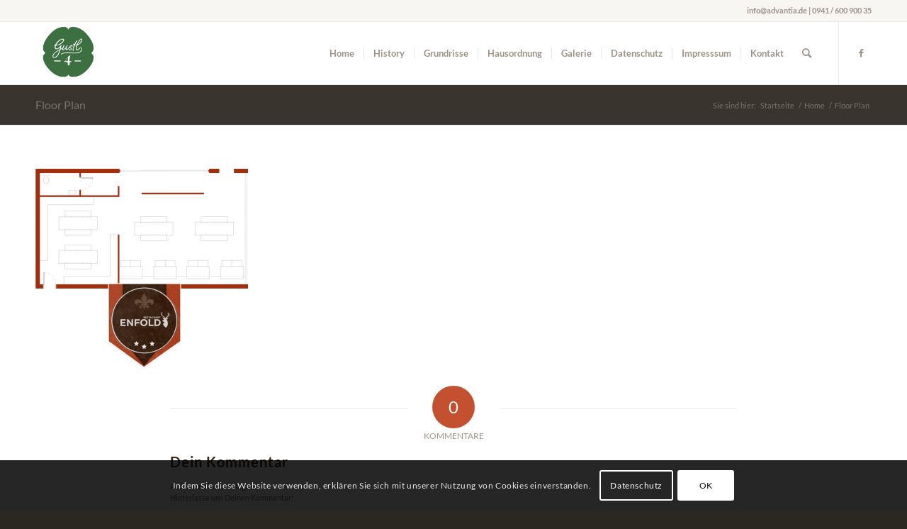

--- FILE ---
content_type: text/html; charset=utf-8
request_url: https://www.google.com/recaptcha/api2/anchor?ar=1&k=6LexD-oUAAAAALAPtW2TUGOlpe17hV2B6kpC1Bwl&co=aHR0cHM6Ly9ndXN0bDQuZGU6NDQz&hl=en&v=N67nZn4AqZkNcbeMu4prBgzg&size=invisible&anchor-ms=20000&execute-ms=30000&cb=ra5bkb8wgai2
body_size: 48673
content:
<!DOCTYPE HTML><html dir="ltr" lang="en"><head><meta http-equiv="Content-Type" content="text/html; charset=UTF-8">
<meta http-equiv="X-UA-Compatible" content="IE=edge">
<title>reCAPTCHA</title>
<style type="text/css">
/* cyrillic-ext */
@font-face {
  font-family: 'Roboto';
  font-style: normal;
  font-weight: 400;
  font-stretch: 100%;
  src: url(//fonts.gstatic.com/s/roboto/v48/KFO7CnqEu92Fr1ME7kSn66aGLdTylUAMa3GUBHMdazTgWw.woff2) format('woff2');
  unicode-range: U+0460-052F, U+1C80-1C8A, U+20B4, U+2DE0-2DFF, U+A640-A69F, U+FE2E-FE2F;
}
/* cyrillic */
@font-face {
  font-family: 'Roboto';
  font-style: normal;
  font-weight: 400;
  font-stretch: 100%;
  src: url(//fonts.gstatic.com/s/roboto/v48/KFO7CnqEu92Fr1ME7kSn66aGLdTylUAMa3iUBHMdazTgWw.woff2) format('woff2');
  unicode-range: U+0301, U+0400-045F, U+0490-0491, U+04B0-04B1, U+2116;
}
/* greek-ext */
@font-face {
  font-family: 'Roboto';
  font-style: normal;
  font-weight: 400;
  font-stretch: 100%;
  src: url(//fonts.gstatic.com/s/roboto/v48/KFO7CnqEu92Fr1ME7kSn66aGLdTylUAMa3CUBHMdazTgWw.woff2) format('woff2');
  unicode-range: U+1F00-1FFF;
}
/* greek */
@font-face {
  font-family: 'Roboto';
  font-style: normal;
  font-weight: 400;
  font-stretch: 100%;
  src: url(//fonts.gstatic.com/s/roboto/v48/KFO7CnqEu92Fr1ME7kSn66aGLdTylUAMa3-UBHMdazTgWw.woff2) format('woff2');
  unicode-range: U+0370-0377, U+037A-037F, U+0384-038A, U+038C, U+038E-03A1, U+03A3-03FF;
}
/* math */
@font-face {
  font-family: 'Roboto';
  font-style: normal;
  font-weight: 400;
  font-stretch: 100%;
  src: url(//fonts.gstatic.com/s/roboto/v48/KFO7CnqEu92Fr1ME7kSn66aGLdTylUAMawCUBHMdazTgWw.woff2) format('woff2');
  unicode-range: U+0302-0303, U+0305, U+0307-0308, U+0310, U+0312, U+0315, U+031A, U+0326-0327, U+032C, U+032F-0330, U+0332-0333, U+0338, U+033A, U+0346, U+034D, U+0391-03A1, U+03A3-03A9, U+03B1-03C9, U+03D1, U+03D5-03D6, U+03F0-03F1, U+03F4-03F5, U+2016-2017, U+2034-2038, U+203C, U+2040, U+2043, U+2047, U+2050, U+2057, U+205F, U+2070-2071, U+2074-208E, U+2090-209C, U+20D0-20DC, U+20E1, U+20E5-20EF, U+2100-2112, U+2114-2115, U+2117-2121, U+2123-214F, U+2190, U+2192, U+2194-21AE, U+21B0-21E5, U+21F1-21F2, U+21F4-2211, U+2213-2214, U+2216-22FF, U+2308-230B, U+2310, U+2319, U+231C-2321, U+2336-237A, U+237C, U+2395, U+239B-23B7, U+23D0, U+23DC-23E1, U+2474-2475, U+25AF, U+25B3, U+25B7, U+25BD, U+25C1, U+25CA, U+25CC, U+25FB, U+266D-266F, U+27C0-27FF, U+2900-2AFF, U+2B0E-2B11, U+2B30-2B4C, U+2BFE, U+3030, U+FF5B, U+FF5D, U+1D400-1D7FF, U+1EE00-1EEFF;
}
/* symbols */
@font-face {
  font-family: 'Roboto';
  font-style: normal;
  font-weight: 400;
  font-stretch: 100%;
  src: url(//fonts.gstatic.com/s/roboto/v48/KFO7CnqEu92Fr1ME7kSn66aGLdTylUAMaxKUBHMdazTgWw.woff2) format('woff2');
  unicode-range: U+0001-000C, U+000E-001F, U+007F-009F, U+20DD-20E0, U+20E2-20E4, U+2150-218F, U+2190, U+2192, U+2194-2199, U+21AF, U+21E6-21F0, U+21F3, U+2218-2219, U+2299, U+22C4-22C6, U+2300-243F, U+2440-244A, U+2460-24FF, U+25A0-27BF, U+2800-28FF, U+2921-2922, U+2981, U+29BF, U+29EB, U+2B00-2BFF, U+4DC0-4DFF, U+FFF9-FFFB, U+10140-1018E, U+10190-1019C, U+101A0, U+101D0-101FD, U+102E0-102FB, U+10E60-10E7E, U+1D2C0-1D2D3, U+1D2E0-1D37F, U+1F000-1F0FF, U+1F100-1F1AD, U+1F1E6-1F1FF, U+1F30D-1F30F, U+1F315, U+1F31C, U+1F31E, U+1F320-1F32C, U+1F336, U+1F378, U+1F37D, U+1F382, U+1F393-1F39F, U+1F3A7-1F3A8, U+1F3AC-1F3AF, U+1F3C2, U+1F3C4-1F3C6, U+1F3CA-1F3CE, U+1F3D4-1F3E0, U+1F3ED, U+1F3F1-1F3F3, U+1F3F5-1F3F7, U+1F408, U+1F415, U+1F41F, U+1F426, U+1F43F, U+1F441-1F442, U+1F444, U+1F446-1F449, U+1F44C-1F44E, U+1F453, U+1F46A, U+1F47D, U+1F4A3, U+1F4B0, U+1F4B3, U+1F4B9, U+1F4BB, U+1F4BF, U+1F4C8-1F4CB, U+1F4D6, U+1F4DA, U+1F4DF, U+1F4E3-1F4E6, U+1F4EA-1F4ED, U+1F4F7, U+1F4F9-1F4FB, U+1F4FD-1F4FE, U+1F503, U+1F507-1F50B, U+1F50D, U+1F512-1F513, U+1F53E-1F54A, U+1F54F-1F5FA, U+1F610, U+1F650-1F67F, U+1F687, U+1F68D, U+1F691, U+1F694, U+1F698, U+1F6AD, U+1F6B2, U+1F6B9-1F6BA, U+1F6BC, U+1F6C6-1F6CF, U+1F6D3-1F6D7, U+1F6E0-1F6EA, U+1F6F0-1F6F3, U+1F6F7-1F6FC, U+1F700-1F7FF, U+1F800-1F80B, U+1F810-1F847, U+1F850-1F859, U+1F860-1F887, U+1F890-1F8AD, U+1F8B0-1F8BB, U+1F8C0-1F8C1, U+1F900-1F90B, U+1F93B, U+1F946, U+1F984, U+1F996, U+1F9E9, U+1FA00-1FA6F, U+1FA70-1FA7C, U+1FA80-1FA89, U+1FA8F-1FAC6, U+1FACE-1FADC, U+1FADF-1FAE9, U+1FAF0-1FAF8, U+1FB00-1FBFF;
}
/* vietnamese */
@font-face {
  font-family: 'Roboto';
  font-style: normal;
  font-weight: 400;
  font-stretch: 100%;
  src: url(//fonts.gstatic.com/s/roboto/v48/KFO7CnqEu92Fr1ME7kSn66aGLdTylUAMa3OUBHMdazTgWw.woff2) format('woff2');
  unicode-range: U+0102-0103, U+0110-0111, U+0128-0129, U+0168-0169, U+01A0-01A1, U+01AF-01B0, U+0300-0301, U+0303-0304, U+0308-0309, U+0323, U+0329, U+1EA0-1EF9, U+20AB;
}
/* latin-ext */
@font-face {
  font-family: 'Roboto';
  font-style: normal;
  font-weight: 400;
  font-stretch: 100%;
  src: url(//fonts.gstatic.com/s/roboto/v48/KFO7CnqEu92Fr1ME7kSn66aGLdTylUAMa3KUBHMdazTgWw.woff2) format('woff2');
  unicode-range: U+0100-02BA, U+02BD-02C5, U+02C7-02CC, U+02CE-02D7, U+02DD-02FF, U+0304, U+0308, U+0329, U+1D00-1DBF, U+1E00-1E9F, U+1EF2-1EFF, U+2020, U+20A0-20AB, U+20AD-20C0, U+2113, U+2C60-2C7F, U+A720-A7FF;
}
/* latin */
@font-face {
  font-family: 'Roboto';
  font-style: normal;
  font-weight: 400;
  font-stretch: 100%;
  src: url(//fonts.gstatic.com/s/roboto/v48/KFO7CnqEu92Fr1ME7kSn66aGLdTylUAMa3yUBHMdazQ.woff2) format('woff2');
  unicode-range: U+0000-00FF, U+0131, U+0152-0153, U+02BB-02BC, U+02C6, U+02DA, U+02DC, U+0304, U+0308, U+0329, U+2000-206F, U+20AC, U+2122, U+2191, U+2193, U+2212, U+2215, U+FEFF, U+FFFD;
}
/* cyrillic-ext */
@font-face {
  font-family: 'Roboto';
  font-style: normal;
  font-weight: 500;
  font-stretch: 100%;
  src: url(//fonts.gstatic.com/s/roboto/v48/KFO7CnqEu92Fr1ME7kSn66aGLdTylUAMa3GUBHMdazTgWw.woff2) format('woff2');
  unicode-range: U+0460-052F, U+1C80-1C8A, U+20B4, U+2DE0-2DFF, U+A640-A69F, U+FE2E-FE2F;
}
/* cyrillic */
@font-face {
  font-family: 'Roboto';
  font-style: normal;
  font-weight: 500;
  font-stretch: 100%;
  src: url(//fonts.gstatic.com/s/roboto/v48/KFO7CnqEu92Fr1ME7kSn66aGLdTylUAMa3iUBHMdazTgWw.woff2) format('woff2');
  unicode-range: U+0301, U+0400-045F, U+0490-0491, U+04B0-04B1, U+2116;
}
/* greek-ext */
@font-face {
  font-family: 'Roboto';
  font-style: normal;
  font-weight: 500;
  font-stretch: 100%;
  src: url(//fonts.gstatic.com/s/roboto/v48/KFO7CnqEu92Fr1ME7kSn66aGLdTylUAMa3CUBHMdazTgWw.woff2) format('woff2');
  unicode-range: U+1F00-1FFF;
}
/* greek */
@font-face {
  font-family: 'Roboto';
  font-style: normal;
  font-weight: 500;
  font-stretch: 100%;
  src: url(//fonts.gstatic.com/s/roboto/v48/KFO7CnqEu92Fr1ME7kSn66aGLdTylUAMa3-UBHMdazTgWw.woff2) format('woff2');
  unicode-range: U+0370-0377, U+037A-037F, U+0384-038A, U+038C, U+038E-03A1, U+03A3-03FF;
}
/* math */
@font-face {
  font-family: 'Roboto';
  font-style: normal;
  font-weight: 500;
  font-stretch: 100%;
  src: url(//fonts.gstatic.com/s/roboto/v48/KFO7CnqEu92Fr1ME7kSn66aGLdTylUAMawCUBHMdazTgWw.woff2) format('woff2');
  unicode-range: U+0302-0303, U+0305, U+0307-0308, U+0310, U+0312, U+0315, U+031A, U+0326-0327, U+032C, U+032F-0330, U+0332-0333, U+0338, U+033A, U+0346, U+034D, U+0391-03A1, U+03A3-03A9, U+03B1-03C9, U+03D1, U+03D5-03D6, U+03F0-03F1, U+03F4-03F5, U+2016-2017, U+2034-2038, U+203C, U+2040, U+2043, U+2047, U+2050, U+2057, U+205F, U+2070-2071, U+2074-208E, U+2090-209C, U+20D0-20DC, U+20E1, U+20E5-20EF, U+2100-2112, U+2114-2115, U+2117-2121, U+2123-214F, U+2190, U+2192, U+2194-21AE, U+21B0-21E5, U+21F1-21F2, U+21F4-2211, U+2213-2214, U+2216-22FF, U+2308-230B, U+2310, U+2319, U+231C-2321, U+2336-237A, U+237C, U+2395, U+239B-23B7, U+23D0, U+23DC-23E1, U+2474-2475, U+25AF, U+25B3, U+25B7, U+25BD, U+25C1, U+25CA, U+25CC, U+25FB, U+266D-266F, U+27C0-27FF, U+2900-2AFF, U+2B0E-2B11, U+2B30-2B4C, U+2BFE, U+3030, U+FF5B, U+FF5D, U+1D400-1D7FF, U+1EE00-1EEFF;
}
/* symbols */
@font-face {
  font-family: 'Roboto';
  font-style: normal;
  font-weight: 500;
  font-stretch: 100%;
  src: url(//fonts.gstatic.com/s/roboto/v48/KFO7CnqEu92Fr1ME7kSn66aGLdTylUAMaxKUBHMdazTgWw.woff2) format('woff2');
  unicode-range: U+0001-000C, U+000E-001F, U+007F-009F, U+20DD-20E0, U+20E2-20E4, U+2150-218F, U+2190, U+2192, U+2194-2199, U+21AF, U+21E6-21F0, U+21F3, U+2218-2219, U+2299, U+22C4-22C6, U+2300-243F, U+2440-244A, U+2460-24FF, U+25A0-27BF, U+2800-28FF, U+2921-2922, U+2981, U+29BF, U+29EB, U+2B00-2BFF, U+4DC0-4DFF, U+FFF9-FFFB, U+10140-1018E, U+10190-1019C, U+101A0, U+101D0-101FD, U+102E0-102FB, U+10E60-10E7E, U+1D2C0-1D2D3, U+1D2E0-1D37F, U+1F000-1F0FF, U+1F100-1F1AD, U+1F1E6-1F1FF, U+1F30D-1F30F, U+1F315, U+1F31C, U+1F31E, U+1F320-1F32C, U+1F336, U+1F378, U+1F37D, U+1F382, U+1F393-1F39F, U+1F3A7-1F3A8, U+1F3AC-1F3AF, U+1F3C2, U+1F3C4-1F3C6, U+1F3CA-1F3CE, U+1F3D4-1F3E0, U+1F3ED, U+1F3F1-1F3F3, U+1F3F5-1F3F7, U+1F408, U+1F415, U+1F41F, U+1F426, U+1F43F, U+1F441-1F442, U+1F444, U+1F446-1F449, U+1F44C-1F44E, U+1F453, U+1F46A, U+1F47D, U+1F4A3, U+1F4B0, U+1F4B3, U+1F4B9, U+1F4BB, U+1F4BF, U+1F4C8-1F4CB, U+1F4D6, U+1F4DA, U+1F4DF, U+1F4E3-1F4E6, U+1F4EA-1F4ED, U+1F4F7, U+1F4F9-1F4FB, U+1F4FD-1F4FE, U+1F503, U+1F507-1F50B, U+1F50D, U+1F512-1F513, U+1F53E-1F54A, U+1F54F-1F5FA, U+1F610, U+1F650-1F67F, U+1F687, U+1F68D, U+1F691, U+1F694, U+1F698, U+1F6AD, U+1F6B2, U+1F6B9-1F6BA, U+1F6BC, U+1F6C6-1F6CF, U+1F6D3-1F6D7, U+1F6E0-1F6EA, U+1F6F0-1F6F3, U+1F6F7-1F6FC, U+1F700-1F7FF, U+1F800-1F80B, U+1F810-1F847, U+1F850-1F859, U+1F860-1F887, U+1F890-1F8AD, U+1F8B0-1F8BB, U+1F8C0-1F8C1, U+1F900-1F90B, U+1F93B, U+1F946, U+1F984, U+1F996, U+1F9E9, U+1FA00-1FA6F, U+1FA70-1FA7C, U+1FA80-1FA89, U+1FA8F-1FAC6, U+1FACE-1FADC, U+1FADF-1FAE9, U+1FAF0-1FAF8, U+1FB00-1FBFF;
}
/* vietnamese */
@font-face {
  font-family: 'Roboto';
  font-style: normal;
  font-weight: 500;
  font-stretch: 100%;
  src: url(//fonts.gstatic.com/s/roboto/v48/KFO7CnqEu92Fr1ME7kSn66aGLdTylUAMa3OUBHMdazTgWw.woff2) format('woff2');
  unicode-range: U+0102-0103, U+0110-0111, U+0128-0129, U+0168-0169, U+01A0-01A1, U+01AF-01B0, U+0300-0301, U+0303-0304, U+0308-0309, U+0323, U+0329, U+1EA0-1EF9, U+20AB;
}
/* latin-ext */
@font-face {
  font-family: 'Roboto';
  font-style: normal;
  font-weight: 500;
  font-stretch: 100%;
  src: url(//fonts.gstatic.com/s/roboto/v48/KFO7CnqEu92Fr1ME7kSn66aGLdTylUAMa3KUBHMdazTgWw.woff2) format('woff2');
  unicode-range: U+0100-02BA, U+02BD-02C5, U+02C7-02CC, U+02CE-02D7, U+02DD-02FF, U+0304, U+0308, U+0329, U+1D00-1DBF, U+1E00-1E9F, U+1EF2-1EFF, U+2020, U+20A0-20AB, U+20AD-20C0, U+2113, U+2C60-2C7F, U+A720-A7FF;
}
/* latin */
@font-face {
  font-family: 'Roboto';
  font-style: normal;
  font-weight: 500;
  font-stretch: 100%;
  src: url(//fonts.gstatic.com/s/roboto/v48/KFO7CnqEu92Fr1ME7kSn66aGLdTylUAMa3yUBHMdazQ.woff2) format('woff2');
  unicode-range: U+0000-00FF, U+0131, U+0152-0153, U+02BB-02BC, U+02C6, U+02DA, U+02DC, U+0304, U+0308, U+0329, U+2000-206F, U+20AC, U+2122, U+2191, U+2193, U+2212, U+2215, U+FEFF, U+FFFD;
}
/* cyrillic-ext */
@font-face {
  font-family: 'Roboto';
  font-style: normal;
  font-weight: 900;
  font-stretch: 100%;
  src: url(//fonts.gstatic.com/s/roboto/v48/KFO7CnqEu92Fr1ME7kSn66aGLdTylUAMa3GUBHMdazTgWw.woff2) format('woff2');
  unicode-range: U+0460-052F, U+1C80-1C8A, U+20B4, U+2DE0-2DFF, U+A640-A69F, U+FE2E-FE2F;
}
/* cyrillic */
@font-face {
  font-family: 'Roboto';
  font-style: normal;
  font-weight: 900;
  font-stretch: 100%;
  src: url(//fonts.gstatic.com/s/roboto/v48/KFO7CnqEu92Fr1ME7kSn66aGLdTylUAMa3iUBHMdazTgWw.woff2) format('woff2');
  unicode-range: U+0301, U+0400-045F, U+0490-0491, U+04B0-04B1, U+2116;
}
/* greek-ext */
@font-face {
  font-family: 'Roboto';
  font-style: normal;
  font-weight: 900;
  font-stretch: 100%;
  src: url(//fonts.gstatic.com/s/roboto/v48/KFO7CnqEu92Fr1ME7kSn66aGLdTylUAMa3CUBHMdazTgWw.woff2) format('woff2');
  unicode-range: U+1F00-1FFF;
}
/* greek */
@font-face {
  font-family: 'Roboto';
  font-style: normal;
  font-weight: 900;
  font-stretch: 100%;
  src: url(//fonts.gstatic.com/s/roboto/v48/KFO7CnqEu92Fr1ME7kSn66aGLdTylUAMa3-UBHMdazTgWw.woff2) format('woff2');
  unicode-range: U+0370-0377, U+037A-037F, U+0384-038A, U+038C, U+038E-03A1, U+03A3-03FF;
}
/* math */
@font-face {
  font-family: 'Roboto';
  font-style: normal;
  font-weight: 900;
  font-stretch: 100%;
  src: url(//fonts.gstatic.com/s/roboto/v48/KFO7CnqEu92Fr1ME7kSn66aGLdTylUAMawCUBHMdazTgWw.woff2) format('woff2');
  unicode-range: U+0302-0303, U+0305, U+0307-0308, U+0310, U+0312, U+0315, U+031A, U+0326-0327, U+032C, U+032F-0330, U+0332-0333, U+0338, U+033A, U+0346, U+034D, U+0391-03A1, U+03A3-03A9, U+03B1-03C9, U+03D1, U+03D5-03D6, U+03F0-03F1, U+03F4-03F5, U+2016-2017, U+2034-2038, U+203C, U+2040, U+2043, U+2047, U+2050, U+2057, U+205F, U+2070-2071, U+2074-208E, U+2090-209C, U+20D0-20DC, U+20E1, U+20E5-20EF, U+2100-2112, U+2114-2115, U+2117-2121, U+2123-214F, U+2190, U+2192, U+2194-21AE, U+21B0-21E5, U+21F1-21F2, U+21F4-2211, U+2213-2214, U+2216-22FF, U+2308-230B, U+2310, U+2319, U+231C-2321, U+2336-237A, U+237C, U+2395, U+239B-23B7, U+23D0, U+23DC-23E1, U+2474-2475, U+25AF, U+25B3, U+25B7, U+25BD, U+25C1, U+25CA, U+25CC, U+25FB, U+266D-266F, U+27C0-27FF, U+2900-2AFF, U+2B0E-2B11, U+2B30-2B4C, U+2BFE, U+3030, U+FF5B, U+FF5D, U+1D400-1D7FF, U+1EE00-1EEFF;
}
/* symbols */
@font-face {
  font-family: 'Roboto';
  font-style: normal;
  font-weight: 900;
  font-stretch: 100%;
  src: url(//fonts.gstatic.com/s/roboto/v48/KFO7CnqEu92Fr1ME7kSn66aGLdTylUAMaxKUBHMdazTgWw.woff2) format('woff2');
  unicode-range: U+0001-000C, U+000E-001F, U+007F-009F, U+20DD-20E0, U+20E2-20E4, U+2150-218F, U+2190, U+2192, U+2194-2199, U+21AF, U+21E6-21F0, U+21F3, U+2218-2219, U+2299, U+22C4-22C6, U+2300-243F, U+2440-244A, U+2460-24FF, U+25A0-27BF, U+2800-28FF, U+2921-2922, U+2981, U+29BF, U+29EB, U+2B00-2BFF, U+4DC0-4DFF, U+FFF9-FFFB, U+10140-1018E, U+10190-1019C, U+101A0, U+101D0-101FD, U+102E0-102FB, U+10E60-10E7E, U+1D2C0-1D2D3, U+1D2E0-1D37F, U+1F000-1F0FF, U+1F100-1F1AD, U+1F1E6-1F1FF, U+1F30D-1F30F, U+1F315, U+1F31C, U+1F31E, U+1F320-1F32C, U+1F336, U+1F378, U+1F37D, U+1F382, U+1F393-1F39F, U+1F3A7-1F3A8, U+1F3AC-1F3AF, U+1F3C2, U+1F3C4-1F3C6, U+1F3CA-1F3CE, U+1F3D4-1F3E0, U+1F3ED, U+1F3F1-1F3F3, U+1F3F5-1F3F7, U+1F408, U+1F415, U+1F41F, U+1F426, U+1F43F, U+1F441-1F442, U+1F444, U+1F446-1F449, U+1F44C-1F44E, U+1F453, U+1F46A, U+1F47D, U+1F4A3, U+1F4B0, U+1F4B3, U+1F4B9, U+1F4BB, U+1F4BF, U+1F4C8-1F4CB, U+1F4D6, U+1F4DA, U+1F4DF, U+1F4E3-1F4E6, U+1F4EA-1F4ED, U+1F4F7, U+1F4F9-1F4FB, U+1F4FD-1F4FE, U+1F503, U+1F507-1F50B, U+1F50D, U+1F512-1F513, U+1F53E-1F54A, U+1F54F-1F5FA, U+1F610, U+1F650-1F67F, U+1F687, U+1F68D, U+1F691, U+1F694, U+1F698, U+1F6AD, U+1F6B2, U+1F6B9-1F6BA, U+1F6BC, U+1F6C6-1F6CF, U+1F6D3-1F6D7, U+1F6E0-1F6EA, U+1F6F0-1F6F3, U+1F6F7-1F6FC, U+1F700-1F7FF, U+1F800-1F80B, U+1F810-1F847, U+1F850-1F859, U+1F860-1F887, U+1F890-1F8AD, U+1F8B0-1F8BB, U+1F8C0-1F8C1, U+1F900-1F90B, U+1F93B, U+1F946, U+1F984, U+1F996, U+1F9E9, U+1FA00-1FA6F, U+1FA70-1FA7C, U+1FA80-1FA89, U+1FA8F-1FAC6, U+1FACE-1FADC, U+1FADF-1FAE9, U+1FAF0-1FAF8, U+1FB00-1FBFF;
}
/* vietnamese */
@font-face {
  font-family: 'Roboto';
  font-style: normal;
  font-weight: 900;
  font-stretch: 100%;
  src: url(//fonts.gstatic.com/s/roboto/v48/KFO7CnqEu92Fr1ME7kSn66aGLdTylUAMa3OUBHMdazTgWw.woff2) format('woff2');
  unicode-range: U+0102-0103, U+0110-0111, U+0128-0129, U+0168-0169, U+01A0-01A1, U+01AF-01B0, U+0300-0301, U+0303-0304, U+0308-0309, U+0323, U+0329, U+1EA0-1EF9, U+20AB;
}
/* latin-ext */
@font-face {
  font-family: 'Roboto';
  font-style: normal;
  font-weight: 900;
  font-stretch: 100%;
  src: url(//fonts.gstatic.com/s/roboto/v48/KFO7CnqEu92Fr1ME7kSn66aGLdTylUAMa3KUBHMdazTgWw.woff2) format('woff2');
  unicode-range: U+0100-02BA, U+02BD-02C5, U+02C7-02CC, U+02CE-02D7, U+02DD-02FF, U+0304, U+0308, U+0329, U+1D00-1DBF, U+1E00-1E9F, U+1EF2-1EFF, U+2020, U+20A0-20AB, U+20AD-20C0, U+2113, U+2C60-2C7F, U+A720-A7FF;
}
/* latin */
@font-face {
  font-family: 'Roboto';
  font-style: normal;
  font-weight: 900;
  font-stretch: 100%;
  src: url(//fonts.gstatic.com/s/roboto/v48/KFO7CnqEu92Fr1ME7kSn66aGLdTylUAMa3yUBHMdazQ.woff2) format('woff2');
  unicode-range: U+0000-00FF, U+0131, U+0152-0153, U+02BB-02BC, U+02C6, U+02DA, U+02DC, U+0304, U+0308, U+0329, U+2000-206F, U+20AC, U+2122, U+2191, U+2193, U+2212, U+2215, U+FEFF, U+FFFD;
}

</style>
<link rel="stylesheet" type="text/css" href="https://www.gstatic.com/recaptcha/releases/N67nZn4AqZkNcbeMu4prBgzg/styles__ltr.css">
<script nonce="o0-t8Jvrv_QSSEhvxbpqTQ" type="text/javascript">window['__recaptcha_api'] = 'https://www.google.com/recaptcha/api2/';</script>
<script type="text/javascript" src="https://www.gstatic.com/recaptcha/releases/N67nZn4AqZkNcbeMu4prBgzg/recaptcha__en.js" nonce="o0-t8Jvrv_QSSEhvxbpqTQ">
      
    </script></head>
<body><div id="rc-anchor-alert" class="rc-anchor-alert"></div>
<input type="hidden" id="recaptcha-token" value="[base64]">
<script type="text/javascript" nonce="o0-t8Jvrv_QSSEhvxbpqTQ">
      recaptcha.anchor.Main.init("[\x22ainput\x22,[\x22bgdata\x22,\x22\x22,\[base64]/[base64]/MjU1Ong/[base64]/[base64]/[base64]/[base64]/[base64]/[base64]/[base64]/[base64]/[base64]/[base64]/[base64]/[base64]/[base64]/[base64]/[base64]\\u003d\x22,\[base64]\x22,\x22IsKEED8uw5DCunNPwr4vwq9OO1dNT1fDkMOlwpB1Vzhuw4vCuAHDsxTDkRgHClVKCR4RwoBZw4nCqsOcwrDCgcKra8OLw4kFwqk/wr8BwqPDtsOHwozDssK1IMKJLhkrT2Ble8OEw4lyw70ywoMYwr7CkzIDYkJaUMKvH8KlamjCnMOWcVpkwoHCtcOJwrLCkmLDm3fCisOkwq/CpMKVw7Qhwo3Dn8O2w4TCrgtPNsKOwqbDlcKbw4IkW8Onw4PClcOWwp49AMOQNjzCp10GwrzCt8OiIlvDqxxIw7x/QA5ceWzCmsOETB0Nw5dmwqwmcDBxZFU6w6TDrsKcwrFVwrI5ImcBYcKsAixsPcKnwrfCkcKpZcOcYcO6w6XCkMK1KMO8JsK+w4Mqwp4gwo7CvsKpw7oxwppew4DDlcKtLcKfScKQcyjDhMKfw74xBGbClsOQEE3DmybDpWTCp2wBfAvCtwTDsFNNKnF3V8OMYMO/w5J4AmvCuwtgGcKifjNgwrsXw47DjsK4IsKawpjCssKPw4JWw7hKCsKmN2/Dk8OoUcO3w7zDgQnChcOKwq0iCsO6FCrCgsOeCnhwGMOGw7rCiSLDqcOEFEwIwofDqmPCtcOIwqzDgMO1YQbDscKHwqDCrH7CqkIMw5nDscK3wqoew7kKwrzCnMKJwqbDvVHDsMKNwonDtEhlwrhow781w4nDvMK7XsKRw7cqPMOca8KkTB/[base64]/[base64]/[base64]/[base64]/Dk1EqLE/Cq8O4XEPDrcKCw7DDpDBZwrDCj8OiwrsEw6XClsOZw4XCnMKZOsKSWnBEVsOOwqgQSVDCnMOjwrDDtUPCu8Onw5bCkMOUagpQOE3DuhjDhcKYMwbClTXDr1HCq8O/wq9/w5trwrjCjsKcwqDCrMKbIUrDlsKGw7tJIikTwr0KEcOXFcKnC8KowoJ0wrHDscO+w5B4fcKfwo3DtggKwpPDoMOyVMKYwrsdTsO5UcKUOcOyZ8O5w5DDlnvDjMKaGMKydT/CjCHDtlgPwodQw73DnFnCjkvCm8KUeMOYaTjDhcO3C8KFesOqGTrDgsO/woDDtHFFI8OUNMKaw6zDtRHDv8O9wpvCpsKJZsKKw67CgMOAw4TDnjIOJ8KFf8OCAC4tbsOJah/DuRnDoMKFesK6ZMK9wpzCn8KJGgbCrMKdwqHCkxJkw73Cn18ZdsOyeSNPwonDuCPDr8KMw5DCgMOcw4QNBMOmwpnCjMKGG8OCwqEQwrjDqsK/wqjCpsKEITAAwrhDUnrDjE/[base64]/CkwTDi242NGrCiMKVwqUowrvCh2LCs8KiwpF4w4B8eg7CjAlGwrLChMKhPcKHw6Rvw6hRV8O4emsTw4rCniDDpsOXw5t0U0I0YxvCu33ClC80wrPDjT/[base64]/w74Kw6E0wobCi29YCsO5woEoSMOew7DCh8OsDMKyVxLCg8KzdRPClsO+KsOfw7TDl1rCusOOw4fDgkjClVPClVHDmmoyw7AowoUYS8O/wpALdDZewojDjhfDjcOFU8KzH33DrsKvw6rCoEoCwr0ySsO9w6tqw71YLsKZQMOTwr1qCmAvE8OZwoZlTMKfw5rCpMOvOsK9AsOsw4fCtW11JAwLw6VqXEXDuXjDvHF3wp3Dvlt3a8Odw4PDscO0wp1hwoTCpkFFFMKQUcKZwoFJw7LDoMOVwr/[base64]/w4HCkzN3CsOkwo7ClMKNAF0XSFJ0wpMNZsO4wrLCvFxkwpNeQRBIwqVYw5/CnjszPy5ww48dV8KtVcObw5jDucK1wqRKwrjCmFbDv8KgwpQdJ8Orwqhsw5RAE3psw5UIRMKGHi3Dl8OiIcOUcsKUBsOUIMKtaSHCpsO+OsKKw7gnH0ouwonCslnDtj7CnsOdQx7DiGkwwol3HcKbwrINw59oYsOwMcOLTyhBNwckw75pw5/DtDjCnQE7w5/DhcOQUxArdcOAwp7Cj30Aw7oXUcOvw6rCg8ORwqLDqUfCpVFuVW00UcK3EsKcfcKTfMKuwpc/w7t1w71VLsOnw6MMIMKAUjBKAsOQw48TwqjCmhQ2UCFXwpBywrbCtRZlwpzDvsO/[base64]/CmRFTw7pCwqDDgg1pR8KnA8OXGjvClnJUCcO5w6ZWw4bCnDxcwp1zwpJvBcK/[base64]/JMOCw53DnTbDk8ObOMOYw6xnw4sCw6l9wowFTlfDkkhYw7osYcKJw71+IcKrT8OLKhFGw5/DsD/[base64]/DgcOyaMKifsKyAsO7blrDpsOxw5PDmXcjw4rDh8KgwoHCoxBhwq/Ch8KPw6NPwp1hw43DlX82HX/ChsONQsO0w6xgw5zDgAXCv1Edw5t7w47Crg3DgStVLMO5HH7DuMKTDw3DsDc8OsKDwqLDjsKlbcKzOms/w5lTO8Kiw6HCm8KvwqXCtcKuXxVswp/[base64]/w6x4w4LDiSXCk8KPWMKmwpPDtsOKw6IVFCIrwqlpLMKQwpnCo2zCoMK2w4Y+woDCq8KSw6PCpg9EwqLDlAwdOMObGRpnwqfDicOdwrbDnS9CIsOSesOuw6tnfMO7I3p8woN9acOtw5oNw4I+w7TCqnMaw7PDhMO4w4/Cn8O0MBsuC8OkGhfDtmvDiSdZwpzCk8KEwrLDqBDDgcK/Oy3Dm8KCwqnCnsOxbk/[base64]/[base64]/DujJJw6XDgMOVwo5bwrPChnnCi3bCrsKfT8KEdMKLw7crwp9IwqrCjsOxXFB3VBzCisKMw5hqw53CqgQSw79+OMK9wrDDgcKoDcK7wrDDlcK7w6Y6w61fAn9hwoEbABLCp2LCgMO1PF7CnxTDthxOBsOewq/DsD5Lwo7Ck8K2OlBxw4rDqcOBeMOVNi7DlV/[base64]/Dh8OeOBnCgU/CmynCsXHCpcOCfsOkc8KjX03DoMKFw63CqsOUAcKuw6PCpsOFScKfQcKfBcOcwphbUMOgQcO8w5TCnsOGwp8gwpdbwrgFw50bw7TDt8KGw4/[base64]/CtcOGbsK0w4gFwoHDg3MgBCQVG8KCaRktPMKHHsOgV1/[base64]/Cr8OiKkDCt048F8KgYMKfPlLDnxzCsF3DnVlqXsKqwr7DqxkTOUpoeRxNd21lw6p8HQzDmlTDpsKmw6/CuX0fbHzDjhgjfm7ClcO5w7MsS8KUCkMUwr9pa3d6w6bCisOJw7/CvQEhwqpPcTgzwq9+w7rCpjJmwotRZMKSwoPCo8OEw7M3w61PKcOFwrXDoMKiO8O9wpnDs1TDrDXCqsODwr/DiSsyGUpswofDkjvDg8KhIQfCpAJjw7nDkwbCj2s4w5pKwpLDssO/wp0qwqbDvhTCuMOVwr4gUyccwrYGBMK6w57CqWfDiGHChz7Ck8K9w4p/wpXCg8KbwovCoGIxXsOtwqvDtMKHwqpFFn7DpsOLwpU3Q8O/w6/CuMOTwrrDtMKwwrTCngvDncOPw5F/[base64]/[base64]/CsMK4D8OEw6FXN8KZUsKlw5nCr2QIZiPCoHvDrXvDksKlw5/[base64]/VC/CizMIwrrDg8Kxw7PCqGLDiHTDmsKhw6Unwp7DiW9BKsOZw50Yw5bCmz7DmDjDosOMw67DnibCn8Okwp3DkHDDicOnwrrCl8KLwr7CqGAsR8Ocw5cFw7nCisOzW3DDssO8VnzDqQLDnBxwwrfDrR/DgVXDssKRC3LCiMKZwoFPecKPDiQaFzHDmn8ewplbBDnDghzDqMOuw7sqwp1Gw5w9H8OawpY5MsK+wpMZdDo8w4PDnsO+FMOoZSAcwrZvRsOLwo14P0tfw5jDiMKhw6AaZ1zCrsO8McOkwp3CgsKvw7rDnT7Cr8OmFyTDrFvChW/DgB9/KcK3wqvCnjPCvVk8TwrDlQk3w4jDucOuL0EKw55XwpI+wr/DosOWwqo6wr0zwo/DucKkO8O5bsK7PMOswrzCiMKBwoAWZ8ObZmZJw6fCqsKtZUciPnRjV3tgw6PDllYoQx4Efz/Dl2/DjiXCjVspwqnDmxkGw4XCtQbCjsKdw6IyM1cfQsKlImfDosKywosWaw3CpSkTw4PDl8KQAcOyICHDvAEPwqYhwogiDsOOJMOIw67Cs8OuwoY4PQpYWlnDjR7DuH/[base64]/CgRPDgCcCw7TDkzHCiEwMXHzCuGtPwrLDu8OGw7bDhi0qw5TDmsKIw7zCkSNVGcKPwqRHwrVJKcOcJTfDtMOzM8KEVW/CgsOUw4Utwq0sfsK3wqXDlTQUw6fDl8OMFgjCoTAXw6liwrbDuMODw5ZrwoLCiGIiw70Ww78VVF7CgMONMcOMC8KtLsK/c8OsADl9azBPTW7CvMOtw5HCqmZtwr5jwoPDv8ORdMK5w5fCrigZwrlVeUbDrSbDqz0zw4wELAPDrS4cwrh6w6ZeKcOYZ1h0w602asOcKFljw5x3w7fCtm4Kw6Vqw5BFw6vDoT11IAo7EcKKUMKQH8OsIHMBAMOUwpbCl8Ouw5AIKcK8I8KTw5LCr8OyMsKDwojDiW8/[base64]/CnTsMXcOrMcOTwo1QwoHDtArDvMK6Y8OVw4tfTWgawpEGwqklb8KLw447JyM/w7vCnXMkSsOAdErCiQYrwo06d3fDmsOQV8KVw4LCsG8Nw73Cu8KcUSLDpk9Mw50UGsOadcO0Q09FHsKvwprDn8OwPEZPchczwqPCqjfCuWDDmMO1TR96BMKANcKnwpBZDsOLw6jCngTDuBPDjBLCsUx4wrFvantQw57CqMKVQEPDusK/w4rDoDNrwrE2wpTDjzXCgsOTLsK9w73CgMOcwoXCmiDDhMO6wrxhOWnDkMKGwr/CiDJRwo9WJBjDtChtd8KTw5/Dj0Vsw510J2HDlMKid3skbX4lw5DCucOtBEfDgChxwp0gw7vCn8OhGMKIBcKnw6FIw4hEHMKRwo/[base64]/DtcKqP8KWw4XCvi3Dk8KLwo3ColrCog98w40dw4YxZ3XCmMOyw7/DtsOHZsOdAgHCjsOOIxA3w5wObB7DvSTCv3g9E8OIaXfCqH7CtcKJwp/CusKTa04XwoTDtMKEwqAhw6Uvw5XDpQvCtsKOw6FLw65fw4REwpYtPsKYMWjDksO+worDmsO6IsKlw5TDu2EqWMOldUnDjVRKfMKNAcOJw7lQXl1Zwq8RwoTCjcOKQWXDvsK2LcO/HsOow4TCn2hfeMKswpJOHW/DrhfCpSrDi8K3wq54IW7Cl8KOwrLDgBxsWsO+w4nDlsK9aF3Dk8Opwpp/H2NZw7kJwqvDqcO3KMOEw7zCr8Kswpk+w5ZCwrcgw5PDhcK1ZcK1dVbCt8KhR1YJd3XCoghsbg/[base64]/Cn8OVWMKgY8KACMKfw7g1wpPDlMOCFMOOwrZEGsO4IFDDtTZLwozCnMOcwoMnw5/Co8KYwog6YsKmScKND8O+U8OKAQjDvA5cw4Zqwo/DpgRbwpzCncKmwoTDtjkDcMKpw5o/UEB0wotPw48LB8KPSMOVw5/CtDxqSMK4JkjCsDYtw71ObX/[base64]/CmDZ7w6PDlMOYw7k3PEp4bsKAfhDCkh3CulAnwo7Dq8OLw77DsyDDlw9ELF8UG8K8wq0uQ8Okw6dTw4F2DcKnw4zDkMO5w6dow7/CkwZnMDnCk8K+w4xzW8KNw6rDusK2wq/CvS41w5FWQBh4RDBTwp1/wot6w4oGDsKrFsODw6zDiG58CsO4w63DrsO/OX9Ww7XCuU3DiXLDsxjCmcKnexBwKMOQTMOrw4VBw7zDmVPCq8Oiw67CsMOKwo49W0IZd8ONWH7Ci8OtHHssw5khwofDk8O1w4fDosOXwrPCsRpRw4/[base64]/w7vCk8KswrZeAcOuwqfCisK5OsKpXTvDvcOXRSPDiUZ9E8KXwpfCl8OgTMKQL8Kywq/CnmfDhzHDsT7CnTHDgMO8KjBTw41ww4rDisKECUnCvmHCvy0Cw43ClMK2a8K5w4Maw6ZOwrXCmMOTT8ODBljCscKnw5DDniTCqUfDn8KXw75uK8O5TW0/S8KJNMKYU8KYM0wTIcK4wpghEXbClcObfsOcw5IZwp8Kdnlbw6dewqzDucKVXcKtwqY9w5/DvsKXwo/DtGAGCMKuwo/[base64]/CtVw9VQnDumR9wpBwcy3CjxU4woHCo8KOW28Ywq5EwoR4wooww5Zvc8O1WsO0w7AnwoUiHG7DpEZ9O8OBwpbDrQBWwqtvwoPDgsOfK8KdPcOMQFxRwpIXwp7Co8OLI8KCf3ItFcORHCLCv2DDu3vCrMKMaMOZw50DFcO6w6jCsWEwwrvDtcO6RcKGwrLDoA/DrHhgwqRjw7Y6wqR5wpkbw7xYZMKfZMK6wqLDhsOJIsKbOQTDoCcKRMOLwonDi8Ojw7QoFsKdGcOGwrbCu8KebTYGwpfCm1vCg8OXDMOtw5bCvlDDqmxQb8K4TgBrEsKZw4xRw7dHwoTDt8KwbXVlw6rDmzHDtsKWLQonw43DqDrDl8OWwr/[base64]/[base64]/CrmVsw4obH8OsU8OME3bDn2cCw7R+GzHDhgbCmsKpw7TCoGgqSQLDuB57UsOrwrBhETFIV0N+FUZnaSrCtGzCoMOxLTvDglHDmRbCr13Ds07CmGfCqWvDhsKzKMKlCRXDlsO6S2M1MiJcQg3Ck0AbaQ0IcMKgw6fDsMO/YcOOYMOIHcKJfj4wf3diwpDCmMOoHRhlw4jDjmrCocO4w63Dj0PCvUk6w5Jcwq0AKcK3wrvDpH0nwpTDsk/CsMKgNsOEw5ogS8K3dQxZD8O9w4Y9wrDCmjTCh8KewoDDvMKJwrZAw5/Ckn7CrcOnDcKOwpPCi8OvwprCqTHCj11hQ1TCtiguwrk9w5fCnhnDqcKXw5XDpAEhNMKpw47Ck8KsWsOWwrpdw7vDjcONw6zDpMOhwrbCtMOiJx0oRzApw4lDEMOhMMONUxNCej9Lw7TDosOQwqRkwrvDtjc9woAywrrCmA/[base64]/BDwrw6DCugEqwrnDg0NtwqkMwpd3MGjCt8Otw5XCssKtcQTCqgrCr8KYZsOpwoh7BmTDl03CvlEnKMKmw69afMOWPhTCjQHDlUJ+wqlEax/Cl8Kpwr4sw7jDgGHDmjotCS0hEcK2d3cPw4p2aMKFwpJRw4BkaD5ww4QSwp3CmsO1M8OdwrfDpS/Dgxh/[base64]/CjMKowpXCp8OaF8KBwrsYeMKmw7F8w6PCiiQOwrtpw6rDjXbDryQNKMOKFcKWWiRuwoUyaMKbMsO4dwFzPnDDojDDm3PCgTfDl8OlacOawrHDpwpawq8OX8OMIQfCocOow7hdYxFNw6Aew4pgNsOuwpc4K3DDmxg/woA+wq43CUMNw53ClsKRc0jDqHvCnsKuJMK3BcKTY1RfTcO/w6zDpcKowok2c8Kdw7YTJBw1Rw/DpsKgwqljwpEVM8KNw6YcFWVdJkPDhU5ow4rCvMKlw5nCo01aw6QiTBfClMKnDwJswo3CgMKrewVREkzDu8Kbw54Fw43DksKVDD85wp5BdMOHYMK/ZirCrTIpw5p3w5rDhMKgE8OuVhMSw5jCokk1w6XDusOQw4zCpyMNRA/CqMKMw7R/AlhuOMKTPjdsw5pXwqEjQ3/Dj8ORIMKgwoxdw6lcwrkBw7Fowpkowq3Ck3XCjnkCNMONGEYbOsOpL8O5UlLCgwNSN09rZh09MMOtwphuw4FZwpnDvsO7fMKWCMOSw5rDmsOxckrDvcK3w6TDkl8FwoFsw4TClMK+MMK3DcOaKlZFwqVyZsK5EXRHwoTDtxvCqlNmwqxoPT7DlsK8AkZmDj/DssOSwpUHLcKKw5/CqsO+w67DrzEjdm3ClMKiwpbDuXwcwpHDhsODwooqwoLDrsK4wpDClcKeczYuwozCkHXDqHAfw7jCpcKJwrVsccKzwpEPBsKYwqkqCMKpwobCssKEcMOyO8K+w6nCghnDucKFw4R0V8O7asOsesOOw47DvsOLSMOWMBPDmhp/wqNXwqTCu8OLI8OEQ8O4EsKFTHokA1DCvADCm8OGN29gw4EXw7XDs1RFFQTClTFWYMKYNsOnw7TCucO/wrnDtFfClk7DnEEtw4DCqSvCt8OfwoPDn1vDrsK7wp5Qw4B8w6Amw4QtKijCnBbCpmB5woLDmDkHW8Kfw6Yywpo6LcKVw4zDj8OOPMKWwp7DgD/[base64]/DscKEwoYcWA/CicKfw5E9wopOw7nDrsKAw4DDrFdlTSRuw5JTOWAfYRXDqcKewq1tD0cTf24pwqfDj1fDkzvChQDDohLDvcKHcB8jw7DDjlpww77Ck8KaLDbDisOIa8OswotpX8K5w7FpME/DjHLCjmfDkkoEwoBnw4V4esK3w6Mvwpx9Lhocw4nCgi7DjnUAw6V7VCzCh8KNThoBwq4kcsKJacOGwoTCqsKxX0w/wr4lw7p7EcKYw7ZuPsOgw6sMWsK1wrFvX8Okwro4G8KqAcO0BMKHMcKOUsOOF3LCssK+w7AWwprCoSLDl0HCosKxwqcvV28zBV/ClcOowrrDtgXCm8K/[base64]/[base64]/Cn8Oqw4HCt8OvLAJDw6fDiMKAwpPCvTHDknLDqX/ClMOlw7V3w44Rw67DuRzCoDMYwpAtdADDjsKweTzDvMK0FD/DtcOPFMK8BhDCtMKAw5LCgnEfDcO8w4TCixoswp15wo3DkREXw68ebB9QXcOmwqtdw7Imw5U7EkV7wrs2w55sbX0+A8Oyw7DDhkoYw5oEeVIPYlnDicKBw4loS8OzKsOdL8O6OcKewrfCi3AHwofCg8ORFsK3w6tBKMOuURZ8P1cYwrRNw6EHZcOHdHrDvSNWM8OPwp/CisK+w7IJXA/DgcOvEEdjKMO7w6fCksO1wpnDosKCw5HDocKDwqHCm0heccKcwr8OVgwmw6PDiAHDg8OYw6HDssO4eMONwp7CqcKhwq/DiQBuwp83LMOzwq14w7Fbw6LDr8KiEhTCnwnCrRRtw4cPAcOtw4jDgMK6LMK4w6PCmMOAw5h3PBPDn8KiwpPCvsO5YXvDhgV4wovDrjEBw6TChm7CiENyVmFQfsO6P19Vek3DkmDCtMOgwoPChcODEmLClVTCuCI/UXXCscOTw7MEw5pfwql/wr10dRPClFPDuMOldMOzD8KybRkHwpfCv3gIw6XChCrCocOfZcK2YiHCqMO8wrTDjsKgw78jw6vCisOiwpHCsythwogmGUnCkMKnw7DDq8ODRQEMZDk+wpd6PcOWwrUfBMObw6/CssO0wrTDlcKzwoVCw7HDucOew4lvwrB8wo3CgxFRYcKvflRhwqfDusOAwpVZw5t7w6nDoz8sUMKjDcOsIEI4PmJ1PEAgXgrCjzzDvRLCqcKJwrkhw4PDoMO/Xmoscj4AwqFzO8K/wpTDqsO4wrMtfMKPw7ADecOQwo4hdMO7JHHChMKxdSHCusOuMmQlDsO1w6RBXDxEClTCkMOsSG4LLz/CkX9ow53CpVV4wqzCngTDnidGw43Cn8O7YzvCvMOkcsKhw61ye8ODwrZ5w5JYwofCrcOxwrEFQiLDncObBF0hwqzCvSFmEcORFyPDoxA7RG7DisKHTXzCh8OCwpB/wq3DvcOfDMOMJRDDnsOEeS10OFw/bsOLJF4/[base64]/LMKFDFx2wpEpwrYgPcOhw6XDh2RZZ8KvdXVBwpXDk8OVwqouw6Y3w6QSwr7DscKpdsO+FcKjwqV2wr7CriLCnsOcIHlzTMOBHsK+UEgOVGbCosOHXcK/wrogOMKewr1dwrdXw6ZBZMKLw6DCmMO6wrNJHsKnecOuRQ3DmMK/wqPDgsKGw7vCjG5bQsKTwr7Csn8Zw4TDpsOFEcO+wrvCkcKQEy15wpLCvGA8w7nCn8OtSXstDMO7SAbCpMO7w5PDi1hCNcKVEljDtsK9cjQpfcO4I0dow7XDtnkuwoVlIi7DvcKMwoTDhcKaw6jDmcOrX8Otw6/Ck8OPR8KOwqTCsMKbwrvDngUmZsONwp/Co8ONw6wKKhc6RMOQw4XDlDpxw4d/[base64]/[base64]/woPClMKVw47DtsKbwoJUw68IV8OWwp0QwrvCiTlGQcOcw6DCiigpwpzCr8OgNQJsw6FjwpLCn8KuwrAZIcKhwpoawqHDo8O6DcKcFcOTw7UTUSbCpcKrw7RICUzDiXbCnHpNw4jCsxUXwpfCmcK3a8OZDztCwr3Dr8K2AnDDoMKufz/DjVPCszHDpiUIT8OQAsKZR8Obw4p+w5IfwqHDmsKewqDCohLCr8ONwqU7w7LDh1rCh2RBLhM9GjnDgcKFwqkqPMOSwox9wq8PwqQlf8Kqw6/[base64]/ClkjCu8KtwqkHfcOmQsOLXWMiw5Jnw549RF8oTMO3TyXCvR3CicOvVCLCqTLChHwbDcKvwrTChcOEw60Xw6ISw5x3XsOvD8K9SMK/[base64]/[base64]/DqcO9bXHDvncHw6dwdsOIWMOGw5HDhHfDqsKvwr7DocOiw6FpVsOPw43CsDE0wprDlsKCUnTClgYwQwfClk3DuMOIw5Nycj7DpmnCq8KewoYZw53DoVbDln9ewq/CoX3CncOqHQE9ImXDgGTCncOzw6TCtMKVZivDtn/DvcK7e8OswpjDgUMTw7AAZsKLbxRrQMOhw4t+wqDDgX4AVcKLHTZ7w4TDtsO/wrzDtMKqwoLCrMKuw6gKK8K8wpIswqPCqcKRO30kw7bDv8Kww7zCjsK9Q8K6w4sTJ2l6w6A7wrxePE5tw7koK8KdwqsqJBbDvB1SEXjCjcKtw43DmcOgw6hfNGnCkCDCmgTDqsO/AS/CpgDCmcK4w7d7wqfDtMKsf8KXwqcRPBRmwq/DssKcXDZiJMOQZ8OWNFTDjcObwptGEcO9HRMxw7TCpMKvXMOTw4DCunLCoUALQgUNRX3CicKrwojCtEY+YsOQEcOMwrHDicOQNcKpw5cjLsKTwrw1wptDw6nCrMK/AsKawpTDgsOtG8ONwozDtMOmw6bCqVTDtSs5wq5SIcOcw4bCsMKHP8K2w5vDpMKhLyIaw4nDisO/McOtRsK6wrosc8OHEcONw4x+VsOFXCB9w4XDl8OFKWxpBcKdw5fDohJaChDDgMKPRMOpXnFRU2jCnsO0Dz1/SHsdMsO5QG3DisONeMK/CMKAwqfDgsKdKA/Cgngxw7fDnsOyw6vCvcOwaVbDrFbCgMKZwpQhSi3CssOcw4zCjcKxCMKEw7cbNEfDvF9xBUjDnsKdDEHDk2LDqFlcw6BqBzHCsk4Dw6LDmDEiwpLChMOzw7XCoDTDpMOSw6wfwrDCicOew7ZkwpFXw4/DvUvCn8KcJhYOfsKoTygDHsO8wqfCvsOiw53CvsOPw4vCq8KhcVzCpMOewq/[base64]/DpcKjwrnCpMOHIUPCj8Kjw5/CrXgpw7/CqVPDlMOKVcKxwqDDnMKqdWzDgVvChcOhPcK2w6bDu0ZSwqbDpMKlw4J1GsK5DEDCr8KxSndtwoTCtgJIW8OowoxDbMKWw5lTwrALw6VEwpMkdMK9w4bCiMK6wpzDp8KPFmvDv2DDkG/[base64]/CqcKtAgkCw4TChzbCrj4nw4wHw7LDqURPWEQEwqzCm8KeEsKuND3CpXDDmMKJwrbDlloYa8Ohbi/DihjDp8KuwqBkGWzCq8KjcEMkCinDhMOdwoY3w6TDsMOPw5LCtcOZwofCrADCi2cUWiR9w77CuMOPDDPDj8K2woBcwpfCgMOvwoDCk8OEw5rClsOFwonChcK2OMOSVcK1wrLCnV9Cw7bDiHAUJcOYBCBlIMOQw6kPwrFow6HCocO5Oxolw6wSS8KKwoFAwr7Dsm/Cj3DCuHEIwobChHFaw4ZXFxTCmHvDgMOXPMOuUDYAWcKfXMO/[base64]/DncO2wq1tw4INLcKWYMKYY8Ksw7FHRRDDkMKaw5BxXsOidwXCr8K6wo7DiMOmEzLCmjsMRMO7w7zChX/CpnXDgBXCicKbP8Ogw5sle8OWTVcDbsOIw63DlMKwwphvZULDmcOtwqzCsmHDkkHDiVkhCsOISsOfwpfCq8OJwoPCqD7DtsKHGMK/DkLDiMK3wopKWG3DnhvCtsKybhcow4ddw7h0w6Fhw7DCosOFf8O1w7XCpsOzUCIswq84w506bMOJNCtowpVKwp/[base64]/DpQzCnsKeFcK/wrkhc8K2B8KCUcKwdWZ1C8OZAkkpBxvChyPDtT1zJcO6w6vDtsKvw647OUnDpEcRwr/DgwrCuVpcwqDDn8KPDTnDgEvCtcOyN13DqEfCoMKxAcOQRsKow5zDqMKYwrUaw7nCs8OYbSXCqGPCpmfCiUtCw5vDmH0MTXIpKsOMZcOrw5TDvcKdQsKawpAWCsOVwr/DnsOUw5LDncKjwrnCoT7ChgzCsUd+OF3DnDfCuR3Co8OgJ8KffkkCIHDCn8O2MH3DtMOCwqHDk8O/MycXwqXCjyzDhcKkw6xFw7syLsKzIcKiZMOvIDrDl1zCvMOzZHFvw7MqwqZ3wp7Dh14xf201QMKow7RHVAfCu8KyYsKjMcK1w5hrw73Dkg7DmV7CjxPCg8K7P8KVWmxhEhp8V8KnDcOWBcO1F0A/w7HDtXnDgcOqAcKuw5PCtcKwwqxmTMO/[base64]/[base64]/DnSPDvQ1pw4jDrCnChwnDn8OcUAUkwrfDj0PDigTCmMKCVj4ZX8Kxw5R5MwzDjsKMw53ChcKYW8O2wpwoTgUlUQLCoyPDmMOOS8KRNUzDqW5xXMOYwollw4Yhwr7CosOPwqrChcKMGMObYRzDusOpwo/CuXtkwrs6asKKw6RNfMOxMhTDkmnCsjQtO8K1M1bDpsK3wrrCjR7DkwHCgcKOa29vwpTCvz7Cq2LCrxhYdsKJYMOaGE7DtcKswqjDo8OgUT/[base64]/DkWDDvW3CgRfDmk/DoxrCohYWc14twpnCpUHDgsKqUjZHNx3DqcK9Qi3DoyDDmxHCoMKow4vDq8KKJWXDi00ZwqMlw7Nqwq16wrtWQsKSUEB4GnLCncKlw7Vhw6UhCMKNwox/w7zDsFfDhsKrUcKnw4bCgMKoPcKAwo7CmsO0e8OPTsKmw4jDm8Kbw4cyw4AxwrzDuGwxwpnCgw/DtsKCwrxRw7zCncONVi/ClMOvDlLDunXCoMKDDSPClcOOw57DsF8UwrVUw6B/HMKAU0wKPHYBw7Mhw6DDk0EYEsOtLMKDKMOFw4PClsKKHyjCqMKpRMKEJ8Oqwo83w4kuwoLCiMOiwqxhw5/[base64]/DtsOQw4t8GDnDnEsfwp0zw64tGkjDt8Omw55KAFPCgMKYYCnDhkI4woXCvQHCsgrDhkogwobDm0XDvj1bI2Rww5DCmnzCgMK5M1BNN8O0E2vDvcOvw7TDmCzCqMKAZkMAw4RZwp9PcyjCvy/DlsKWw5Mkw7PCgQ7DngJ/woDDnQAdF0U/[base64]/[base64]/Cr8O0w5p1SMKEOMKrc8KcKMKTwoFpwrXClyQuwrRHw5XDvxhPwqPCq29DwqfDoiRwI8O5wo1Xw4TDukfCmn0xwrvCrMOgw6jCk8Kvw7tYOU54UhzCkRZNUcKGY2PDn8KSYDRGa8Ouwo8kIhsTZsO0w77DkRnDgcOoSMObV8OeJcKkw7F/ZgEWXyQTVgtpwqvDj2EqSA1zw7lWw7oww6zDsg1kYDtMKUrDncKvw6JbFx4mPMOQwpjDnDzDqsO2LTHCuQN2Tht3woDDvVYYwqpkV0XCpMORwqXCgCjDmy/[base64]/wqdaGMOrCsKCVH12w4jDpTzCqcKDwpTCtC7DhXDDqTIMQz8qbhEzTMK7wp1mwopAHDgUw6PChj9ew6jDmWJ2woggIk7CuEsLw57Cq8O+w79eIifClX7DtcKcFcKnwo3Du2EmYMKUwpbDhMKQAGEOwoLCqMOjbcOKwo/DljnCkEA0T8Ktw6XDnMO1ZcKfwpBRw5c8A27CtMKEBwEmCifCiVbDvsKvw5fCmcOPw4/Cn8OJM8K+woXDuQTDgyDDmU4PwrHDs8KNfsK7KcK2OlhHwpcrwrMoWA/DmBtQw6bCkw7Cs1ErwqjCmBPCulNawrjDikMsw4pLw4jDqBjCgxASw5LDhXwpKC0vRWHClQ85DMK5YnnCicK9TsOKwr0jC8KNwo3Dk8O7w4jCsk3CsE8lJSctKmwqwrjDkTxfRizDpkZ0w7/Dj8O0w7RCTsORwovDrBs3KsO2QyrCmkLDhlsJworDh8O9FToaw6LDqxfDo8O2H8K5w4RJwo0cw5ImD8O8H8KCw7HDscKTMXB5w4/Dp8Kww7gUKsOSw6XCiiHCt8Obw6Yxw5fDqMKLwqvCpsKnwpDDlcKbw4h/w6rDncOZNGgYR8KUwqnDqsOXwoo7KGVuwr1CXxnCmnDDqsOJw4/CnMKjTcKtaQ7DlFARwr8Nw5FzwonCpyvDrsObQT7DvELDoMOgwpTDiQDDkG/DrMOpwoYbJSbCjEEKw6xawqByw7V4CsOiUjALw67Dn8OTw4nDq3/DkV3ChjrCg07CsUd0QcOgXmlidsKTwqjDqi05wrLCpiPDg8KyBcK1B0rDkcK3w4LCuBPDth88w7jCkgEDY3VNwodwNcO2XMKXwrnChWzCrS7CqMKPeMKRFCBAQ0EDw7nCv8OGw5/DvGUdGFHDrTAeIMO/KSckdzXDo2LDr30HwqA6w5cKRMOvw6U2w7UAw6hDKMOGU08DMyfChH/[base64]/JBsRwoXDiE3DpcOEwq/DqMKUCg1Xw4LDmMOJwrnCg2TCnAVJwqhvbcOCdcKWwqPDgMKBwpzCqnjCtMOGV8KTIMKUwobDpmtIQVdwR8Kqe8KeR8KNw7fCgMOfw6Eaw6Qqw4/DjwoNwrvCq0bCj1XCrlrCtE45w6LDjMKiA8KawqFBWht8wr7Ci8O6HkzCnGxNwoocw6tMNcK7emoMZsKxE0fDl0diwqgrw5DDvcO/[base64]/Dl8K1w7XCpnlfJcKrw7h+w6XCt1duw67CiAzClsK5wqUcwrPDognDrRVfw5ZQUsKwwq3ClG/Do8O5wpbDncO9wqgKF8Oew5QnUcKQDcO0UMKVwovDjQBcwrBYN0kHM0YAEjXDhcKQcjbDsMOsOcOhw7DCkEHDscK9fkw8WMOXaQM7dcKZLC/[base64]/wrdDw7wFwobDigk1WAjClhs5X8OOEcKXwrHCvQ7CuzbDuAYLTMO1woYoFmDCp8Oww4PCrxDCu8OowpfDv017IjbDuAXCgcO0woMrwpbCj0xhwq3DhHomw4fDjUUQL8KGY8KYLsKCwrRNwqrCo8O3CyXDqynDlm3CmkLCqB/DqUTCvVTDrsKBFsORC8KwPMOYeAbClXobwpjCt0ITFV81PwTDh0PCqQTCr8KOQkdswqdSwoVew5jCvMOme09Lw4/CpcK9wp7DicKUwqjDmMOcXEHDmREfFcOTwrfDsUUVwpx0R03DtQZFw7jCscKIRTHCi8KFfcKaw7TDvxAaHcO5wr7CgRxmOcOYw6QUw4xpw6vDlVfDmgcETsOXw70/wrMLw6gjPcOdfRLChcOow54aaMKTSMK0eG3DkcKSAQ8Ew5NiwojCgsKVBRzCn8OLHsOjPcOjPsOSRMKFa8OkwoPCrTp/wr8mf8KyGMOkw6Ebw71ae8OFaMKLV8OIBsK5w48mH2vCmh/[base64]/DvHB+IzPDlk7DscKqwqHDqMOFw4RBEA99w6HCuMKdasK+w7B/wpTCo8OFw6jDtcKcFsO5w5HClUl+wo0GQxUgw6U1BcKOUScMw5A1wqDCk1M+w77DmsKVGDYQRy7DvhDCusKKw73CgMK2wrhgOW1DwqXDsgvCn8KVVU9+wpnDnsKfwqYeLXAXw6LDoX7Cp8KXwp8BUMK3XsKqw7rDtDDDlMOswoQawrkwBsK0w6gRQ8OHwp/[base64]/w7srFCHCnMODwqoPw4tcbx7Cr8KpPMKleHt6wp5zPxDCrcKDw4HCvcOkZiTDglrCmMOwJ8K3G8KwwpHCmMKtGR9pw7vCn8OILMOGJ2jCvHrCnsKMw6pUNTDDsAfClcKvw6PDsRR8S8ONw7xfw6ENw4lQbBJefxYIw6PCqR8OUsKYwqZ1woZnwq3Co8KEw4zCrEI/wo4Qwr88amxMwqdFw4YhwqzDsw4sw4vCrcO4w5VPasKPecOUwo0ywrHCkR7CrMO0w6bDvcKvwppVYMO4w4wZcsKeworDrsKOwrxlV8K8w6lbw7jCswvCjsOFwrBDMcKhY2RGwr3CgMK8IMKDZH9NRcOqwpZnd8KnPsKlw7QVNRI5e8O+B8KXwopYDcO2UcOKwqpWw5/DmCnDt8OCw4vClHDDq8KyLkPCpcKfCcKXAcK9w7rDph5UBMKMwoXCn8KjTsOqwr0lw7/CjTAAw4kGSMK8wpLDj8KvfMOfGVTCoXlPfHh4EizCvzvDksK1eG8Ewp/DviB/[base64]/XXB3wpbDisOMw5vDsmtMBFXDiCxHPMOac1PCnwTDqyHCocOvSMO8w7HDnsKIXcOCKELCrsOKw6d9w7IGO8O9wonDqGbCksOjQFIPwqQaw67DjBDDunvCoDEDw6BvZhPDvsOQwqLDp8ONbcOIw6LDpS/DvD8uegTCkCxuTWd6w47Cg8O5d8KYw5xTw6TCoWbCq8OaP3nCtcOTwq7CuUYrw49AwpzCuXHDqMOnwrELwoAWEETDpDrCjsK/w4V6w5/ClcKlwrDCiMKZKgU/wr7DqDpvAk/CnMK9D8OaE8Kvw718FsK/[base64]/w4/CoMOeXlw1HMKlw4UXwpbDmlknYDjDvhBURsO/[base64]/ClHnDncKvJ8KeFh9PM07DmnIswqXCusKgwqDCusK9wqHDtxvCj2jDgFrCizzDgMKkRsKdwrIKwrthe0svwqDChUNMwrs0QEk/w4p/X8OQCivCr0x+wqQqZsKMLsKiwqA/[base64]\\u003d\\u003d\x22],null,[\x22conf\x22,null,\x226LexD-oUAAAAALAPtW2TUGOlpe17hV2B6kpC1Bwl\x22,0,null,null,null,1,[21,125,63,73,95,87,41,43,42,83,102,105,109,121],[7059694,763],0,null,null,null,null,0,null,0,null,700,1,null,0,\[base64]/76lBhnEnQkZnOKMAhnM8xEZ\x22,0,1,null,null,1,null,0,0,null,null,null,0],\x22https://gustl4.de:443\x22,null,[3,1,1],null,null,null,1,3600,[\x22https://www.google.com/intl/en/policies/privacy/\x22,\x22https://www.google.com/intl/en/policies/terms/\x22],\x22eHy17mJWNFCPH1hzy3zjZca7NVNhThsOBoph2F7wz6s\\u003d\x22,1,0,null,1,1769499605053,0,0,[163,8],null,[102],\x22RC-HCOASOpyIgF76w\x22,null,null,null,null,null,\x220dAFcWeA5ZOd3-bx_iFE8ZLTaaVcSZ4I9cMfDnycYK1sT_iOrPjbKaLBZQCnz-u5QPSQOliGSxzr9-XPT9C8XMZFE8H-UvBU0XRA\x22,1769582404894]");
    </script></body></html>